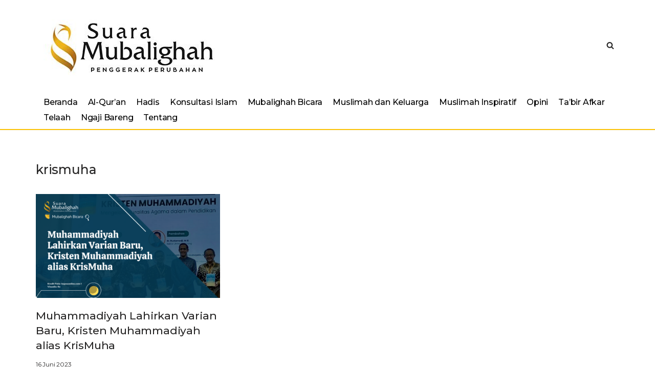

--- FILE ---
content_type: text/html; charset=UTF-8
request_url: https://suaramubalighah.com/tag/krismuha/
body_size: 11589
content:
<!DOCTYPE html>
<html lang="id" itemscope itemtype="https://schema.org/WebSite">

<head>
	
	<meta charset="UTF-8">
	<meta name="viewport" content="width=device-width, initial-scale=1, minimum-scale=1">
	<link rel="profile" href="http://gmpg.org/xfn/11">
		<title>krismuha &#8211; Suara Mubalighah</title>
<meta name='robots' content='max-image-preview:large' />
<link rel='dns-prefetch' href='//fonts.googleapis.com' />
<link rel='dns-prefetch' href='//s.w.org' />
<link rel="alternate" type="application/rss+xml" title="Suara Mubalighah &raquo; Feed" href="https://suaramubalighah.com/feed/" />
<link rel="alternate" type="application/rss+xml" title="Suara Mubalighah &raquo; Umpan Komentar" href="https://suaramubalighah.com/comments/feed/" />
<link rel="alternate" type="application/rss+xml" title="Suara Mubalighah &raquo; krismuha Umpan Tag" href="https://suaramubalighah.com/tag/krismuha/feed/" />
<script type="text/javascript">
window._wpemojiSettings = {"baseUrl":"https:\/\/s.w.org\/images\/core\/emoji\/14.0.0\/72x72\/","ext":".png","svgUrl":"https:\/\/s.w.org\/images\/core\/emoji\/14.0.0\/svg\/","svgExt":".svg","source":{"concatemoji":"https:\/\/suaramubalighah.com\/wp-includes\/js\/wp-emoji-release.min.js?ver=6.0.11"}};
/*! This file is auto-generated */
!function(e,a,t){var n,r,o,i=a.createElement("canvas"),p=i.getContext&&i.getContext("2d");function s(e,t){var a=String.fromCharCode,e=(p.clearRect(0,0,i.width,i.height),p.fillText(a.apply(this,e),0,0),i.toDataURL());return p.clearRect(0,0,i.width,i.height),p.fillText(a.apply(this,t),0,0),e===i.toDataURL()}function c(e){var t=a.createElement("script");t.src=e,t.defer=t.type="text/javascript",a.getElementsByTagName("head")[0].appendChild(t)}for(o=Array("flag","emoji"),t.supports={everything:!0,everythingExceptFlag:!0},r=0;r<o.length;r++)t.supports[o[r]]=function(e){if(!p||!p.fillText)return!1;switch(p.textBaseline="top",p.font="600 32px Arial",e){case"flag":return s([127987,65039,8205,9895,65039],[127987,65039,8203,9895,65039])?!1:!s([55356,56826,55356,56819],[55356,56826,8203,55356,56819])&&!s([55356,57332,56128,56423,56128,56418,56128,56421,56128,56430,56128,56423,56128,56447],[55356,57332,8203,56128,56423,8203,56128,56418,8203,56128,56421,8203,56128,56430,8203,56128,56423,8203,56128,56447]);case"emoji":return!s([129777,127995,8205,129778,127999],[129777,127995,8203,129778,127999])}return!1}(o[r]),t.supports.everything=t.supports.everything&&t.supports[o[r]],"flag"!==o[r]&&(t.supports.everythingExceptFlag=t.supports.everythingExceptFlag&&t.supports[o[r]]);t.supports.everythingExceptFlag=t.supports.everythingExceptFlag&&!t.supports.flag,t.DOMReady=!1,t.readyCallback=function(){t.DOMReady=!0},t.supports.everything||(n=function(){t.readyCallback()},a.addEventListener?(a.addEventListener("DOMContentLoaded",n,!1),e.addEventListener("load",n,!1)):(e.attachEvent("onload",n),a.attachEvent("onreadystatechange",function(){"complete"===a.readyState&&t.readyCallback()})),(e=t.source||{}).concatemoji?c(e.concatemoji):e.wpemoji&&e.twemoji&&(c(e.twemoji),c(e.wpemoji)))}(window,document,window._wpemojiSettings);
</script>
<style type="text/css">
img.wp-smiley,
img.emoji {
	display: inline !important;
	border: none !important;
	box-shadow: none !important;
	height: 1em !important;
	width: 1em !important;
	margin: 0 0.07em !important;
	vertical-align: -0.1em !important;
	background: none !important;
	padding: 0 !important;
}
</style>
	<link rel='stylesheet' id='wp-block-library-css'  href='https://suaramubalighah.com/wp-includes/css/dist/block-library/style.min.css?ver=6.0.11' type='text/css' media='all' />
<style id='global-styles-inline-css' type='text/css'>
body{--wp--preset--color--black: #000000;--wp--preset--color--cyan-bluish-gray: #abb8c3;--wp--preset--color--white: #ffffff;--wp--preset--color--pale-pink: #f78da7;--wp--preset--color--vivid-red: #cf2e2e;--wp--preset--color--luminous-vivid-orange: #ff6900;--wp--preset--color--luminous-vivid-amber: #fcb900;--wp--preset--color--light-green-cyan: #7bdcb5;--wp--preset--color--vivid-green-cyan: #00d084;--wp--preset--color--pale-cyan-blue: #8ed1fc;--wp--preset--color--vivid-cyan-blue: #0693e3;--wp--preset--color--vivid-purple: #9b51e0;--wp--preset--color--neve-link-color: var(--nv-primary-accent);--wp--preset--color--neve-link-hover-color: var(--nv-secondary-accent);--wp--preset--color--nv-site-bg: var(--nv-site-bg);--wp--preset--color--nv-light-bg: var(--nv-light-bg);--wp--preset--color--nv-dark-bg: var(--nv-dark-bg);--wp--preset--color--neve-text-color: var(--nv-text-color);--wp--preset--color--nv-text-dark-bg: var(--nv-text-dark-bg);--wp--preset--color--nv-c-1: var(--nv-c-1);--wp--preset--color--nv-c-2: var(--nv-c-2);--wp--preset--gradient--vivid-cyan-blue-to-vivid-purple: linear-gradient(135deg,rgba(6,147,227,1) 0%,rgb(155,81,224) 100%);--wp--preset--gradient--light-green-cyan-to-vivid-green-cyan: linear-gradient(135deg,rgb(122,220,180) 0%,rgb(0,208,130) 100%);--wp--preset--gradient--luminous-vivid-amber-to-luminous-vivid-orange: linear-gradient(135deg,rgba(252,185,0,1) 0%,rgba(255,105,0,1) 100%);--wp--preset--gradient--luminous-vivid-orange-to-vivid-red: linear-gradient(135deg,rgba(255,105,0,1) 0%,rgb(207,46,46) 100%);--wp--preset--gradient--very-light-gray-to-cyan-bluish-gray: linear-gradient(135deg,rgb(238,238,238) 0%,rgb(169,184,195) 100%);--wp--preset--gradient--cool-to-warm-spectrum: linear-gradient(135deg,rgb(74,234,220) 0%,rgb(151,120,209) 20%,rgb(207,42,186) 40%,rgb(238,44,130) 60%,rgb(251,105,98) 80%,rgb(254,248,76) 100%);--wp--preset--gradient--blush-light-purple: linear-gradient(135deg,rgb(255,206,236) 0%,rgb(152,150,240) 100%);--wp--preset--gradient--blush-bordeaux: linear-gradient(135deg,rgb(254,205,165) 0%,rgb(254,45,45) 50%,rgb(107,0,62) 100%);--wp--preset--gradient--luminous-dusk: linear-gradient(135deg,rgb(255,203,112) 0%,rgb(199,81,192) 50%,rgb(65,88,208) 100%);--wp--preset--gradient--pale-ocean: linear-gradient(135deg,rgb(255,245,203) 0%,rgb(182,227,212) 50%,rgb(51,167,181) 100%);--wp--preset--gradient--electric-grass: linear-gradient(135deg,rgb(202,248,128) 0%,rgb(113,206,126) 100%);--wp--preset--gradient--midnight: linear-gradient(135deg,rgb(2,3,129) 0%,rgb(40,116,252) 100%);--wp--preset--duotone--dark-grayscale: url('#wp-duotone-dark-grayscale');--wp--preset--duotone--grayscale: url('#wp-duotone-grayscale');--wp--preset--duotone--purple-yellow: url('#wp-duotone-purple-yellow');--wp--preset--duotone--blue-red: url('#wp-duotone-blue-red');--wp--preset--duotone--midnight: url('#wp-duotone-midnight');--wp--preset--duotone--magenta-yellow: url('#wp-duotone-magenta-yellow');--wp--preset--duotone--purple-green: url('#wp-duotone-purple-green');--wp--preset--duotone--blue-orange: url('#wp-duotone-blue-orange');--wp--preset--font-size--small: 13px;--wp--preset--font-size--medium: 20px;--wp--preset--font-size--large: 36px;--wp--preset--font-size--x-large: 42px;}.has-black-color{color: var(--wp--preset--color--black) !important;}.has-cyan-bluish-gray-color{color: var(--wp--preset--color--cyan-bluish-gray) !important;}.has-white-color{color: var(--wp--preset--color--white) !important;}.has-pale-pink-color{color: var(--wp--preset--color--pale-pink) !important;}.has-vivid-red-color{color: var(--wp--preset--color--vivid-red) !important;}.has-luminous-vivid-orange-color{color: var(--wp--preset--color--luminous-vivid-orange) !important;}.has-luminous-vivid-amber-color{color: var(--wp--preset--color--luminous-vivid-amber) !important;}.has-light-green-cyan-color{color: var(--wp--preset--color--light-green-cyan) !important;}.has-vivid-green-cyan-color{color: var(--wp--preset--color--vivid-green-cyan) !important;}.has-pale-cyan-blue-color{color: var(--wp--preset--color--pale-cyan-blue) !important;}.has-vivid-cyan-blue-color{color: var(--wp--preset--color--vivid-cyan-blue) !important;}.has-vivid-purple-color{color: var(--wp--preset--color--vivid-purple) !important;}.has-black-background-color{background-color: var(--wp--preset--color--black) !important;}.has-cyan-bluish-gray-background-color{background-color: var(--wp--preset--color--cyan-bluish-gray) !important;}.has-white-background-color{background-color: var(--wp--preset--color--white) !important;}.has-pale-pink-background-color{background-color: var(--wp--preset--color--pale-pink) !important;}.has-vivid-red-background-color{background-color: var(--wp--preset--color--vivid-red) !important;}.has-luminous-vivid-orange-background-color{background-color: var(--wp--preset--color--luminous-vivid-orange) !important;}.has-luminous-vivid-amber-background-color{background-color: var(--wp--preset--color--luminous-vivid-amber) !important;}.has-light-green-cyan-background-color{background-color: var(--wp--preset--color--light-green-cyan) !important;}.has-vivid-green-cyan-background-color{background-color: var(--wp--preset--color--vivid-green-cyan) !important;}.has-pale-cyan-blue-background-color{background-color: var(--wp--preset--color--pale-cyan-blue) !important;}.has-vivid-cyan-blue-background-color{background-color: var(--wp--preset--color--vivid-cyan-blue) !important;}.has-vivid-purple-background-color{background-color: var(--wp--preset--color--vivid-purple) !important;}.has-black-border-color{border-color: var(--wp--preset--color--black) !important;}.has-cyan-bluish-gray-border-color{border-color: var(--wp--preset--color--cyan-bluish-gray) !important;}.has-white-border-color{border-color: var(--wp--preset--color--white) !important;}.has-pale-pink-border-color{border-color: var(--wp--preset--color--pale-pink) !important;}.has-vivid-red-border-color{border-color: var(--wp--preset--color--vivid-red) !important;}.has-luminous-vivid-orange-border-color{border-color: var(--wp--preset--color--luminous-vivid-orange) !important;}.has-luminous-vivid-amber-border-color{border-color: var(--wp--preset--color--luminous-vivid-amber) !important;}.has-light-green-cyan-border-color{border-color: var(--wp--preset--color--light-green-cyan) !important;}.has-vivid-green-cyan-border-color{border-color: var(--wp--preset--color--vivid-green-cyan) !important;}.has-pale-cyan-blue-border-color{border-color: var(--wp--preset--color--pale-cyan-blue) !important;}.has-vivid-cyan-blue-border-color{border-color: var(--wp--preset--color--vivid-cyan-blue) !important;}.has-vivid-purple-border-color{border-color: var(--wp--preset--color--vivid-purple) !important;}.has-vivid-cyan-blue-to-vivid-purple-gradient-background{background: var(--wp--preset--gradient--vivid-cyan-blue-to-vivid-purple) !important;}.has-light-green-cyan-to-vivid-green-cyan-gradient-background{background: var(--wp--preset--gradient--light-green-cyan-to-vivid-green-cyan) !important;}.has-luminous-vivid-amber-to-luminous-vivid-orange-gradient-background{background: var(--wp--preset--gradient--luminous-vivid-amber-to-luminous-vivid-orange) !important;}.has-luminous-vivid-orange-to-vivid-red-gradient-background{background: var(--wp--preset--gradient--luminous-vivid-orange-to-vivid-red) !important;}.has-very-light-gray-to-cyan-bluish-gray-gradient-background{background: var(--wp--preset--gradient--very-light-gray-to-cyan-bluish-gray) !important;}.has-cool-to-warm-spectrum-gradient-background{background: var(--wp--preset--gradient--cool-to-warm-spectrum) !important;}.has-blush-light-purple-gradient-background{background: var(--wp--preset--gradient--blush-light-purple) !important;}.has-blush-bordeaux-gradient-background{background: var(--wp--preset--gradient--blush-bordeaux) !important;}.has-luminous-dusk-gradient-background{background: var(--wp--preset--gradient--luminous-dusk) !important;}.has-pale-ocean-gradient-background{background: var(--wp--preset--gradient--pale-ocean) !important;}.has-electric-grass-gradient-background{background: var(--wp--preset--gradient--electric-grass) !important;}.has-midnight-gradient-background{background: var(--wp--preset--gradient--midnight) !important;}.has-small-font-size{font-size: var(--wp--preset--font-size--small) !important;}.has-medium-font-size{font-size: var(--wp--preset--font-size--medium) !important;}.has-large-font-size{font-size: var(--wp--preset--font-size--large) !important;}.has-x-large-font-size{font-size: var(--wp--preset--font-size--x-large) !important;}
</style>
<link rel='stylesheet' id='neve-style-css'  href='https://suaramubalighah.com/wp-content/themes/neve/style-main-new.min.css?ver=3.0.11' type='text/css' media='all' />
<style id='neve-style-inline-css' type='text/css'>
.nv-meta-list li.meta:not(:last-child):after { content:"/" }
 :root{ --container: 748px;--postWidth:100%; --primaryBtnBg: var(--nv-primary-accent); --primaryBtnHoverBg: var(--nv-primary-accent); --primaryBtnColor: #ffffff; --secondaryBtnColor: var(--nv-primary-accent); --primaryBtnHoverColor: #ffffff; --secondaryBtnHoverColor: var(--nv-primary-accent);--primaryBtnBorderRadius:3px;--secondaryBtnBorderRadius:3px;--secondaryBtnBorderWidth:3px;--btnPadding:13px 15px;--primaryBtnPadding:13px 15px;--secondaryBtnPadding:10px 12px; --bodyFontFamily: Montserrat; --bodyFontSize: 15px; --bodyLineHeight: 1.6em; --bodyLetterSpacing: 0px; --bodyFontWeight: 400; --bodyTextTransform: none; --headingsFontFamily: Montserrat; --h1FontSize: 23px; --h1FontWeight: 500; --h1LineHeight: 1.3em; --h1LetterSpacing: -0.2px; --h1TextTransform: none; --h2FontSize: 20px; --h2FontWeight: 500; --h2LineHeight: 1.3em; --h2LetterSpacing: -0.2px; --h2TextTransform: none; --h3FontSize: 24px; --h3FontWeight: 500; --h3LineHeight: 1.4em; --h3LetterSpacing: -0.2px; --h3TextTransform: none; --h4FontSize: 20px; --h4FontWeight: 500; --h4LineHeight: 1.6em; --h4LetterSpacing: -0.2px; --h4TextTransform: none; --h5FontSize: 16px; --h5FontWeight: 500; --h5LineHeight: 1.6em; --h5LetterSpacing: -0.2px; --h5TextTransform: none; --h6FontSize: 14px; --h6FontWeight: 500; --h6LineHeight: 1.6em; --h6LetterSpacing: -0.2px; --h6TextTransform: none;--formFieldBorderWidth:2px;--formFieldBorderRadius:3px; --formFieldBgColor: var(--nv-site-bg); --formFieldBorderColor: #dddddd; --formFieldColor: var(--nv-text-color);--formFieldPadding:10px 12px; } .single-post-container .alignfull > [class*="__inner-container"], .single-post-container .alignwide > [class*="__inner-container"]{ max-width:718px } .nv-meta-list{ --avatarSize: 20px; } .single .nv-meta-list{ --avatarSize: 20px; } .blog .blog-entry-title, .archive .blog-entry-title{ --fontSize: 20px; --lineHeight: 1.4em; --letterSpacing: -0.1px; --fontWeight: 500; } .blog .entry-summary, .archive .entry-summary, .blog .post-pages-links{ --fontSize: 14px; --lineHeight: 1.5em; --letterSpacing: -0.2px; --fontWeight: 400; } .single h1.entry-title{ --fontWeight: 400; } .nv-post-cover{ --height: 400px;--padding:40px 15px;--justify: flex-start; --textAlign: left; --vAlign: center; } .nv-post-cover .nv-title-meta-wrap, .entry-header{ --textAlign: left; } .nv-is-boxed.nv-title-meta-wrap{ --padding:40px 15px; --bgColor: var(--nv-dark-bg); } .nv-overlay{ --opacity: 50; } .nv-is-boxed.nv-comments-wrap{ --padding:20px; } .nv-is-boxed.comment-respond{ --padding:20px; } .nv-single-post-wrap{ --spacing: 15px; } .header-top{ --rowBWidth:2px; --rowBColor: #fbc205; --color: var(--nv-text-color); } .header-main{ --rowBWidth:0px; --rowBColor: #fbc205; --color: #000000; --bgColor: #ffffff; } .header-bottom{ --rowBColor: var(--nv-light-bg); --color: var(--nv-text-color); --bgColor: #eae8e8; } .header-menu-sidebar-bg{ --justify: flex-start; --textAlign: left;--flexG: 1; --color: var(--nv-text-color); --bgColor: var(--nv-site-bg); } .header-menu-sidebar{ width: 360px; } .builder-item--logo{ --maxWidth: 150px;--padding:10px 0 10px 10px;;--margin:0; --textAlign: center;--justify: center; } .builder-item--nav-icon,.header-menu-sidebar .close-sidebar-panel .navbar-toggle{ --borderRadius:0; } .builder-item--nav-icon{ --padding:10px 15px;--margin:0; } .builder-item--primary-menu{ --color: #000000; --hoverColor: #fbc205; --activeColor: #fbc205; --spacing: 20px; --height: 25px;--padding:0;--margin:0; --fontFamily: Montserrat; --fontSize: 1em; --lineHeight: 1.6em; --letterSpacing: 0px; --fontWeight: 500; --textTransform: none; --iconSize: 1em; } .hfg-is-group.has-primary-menu .inherit-ff{ --inheritedFF: Montserrat; --inheritedFW: 500; } .builder-item--header_search_responsive{ --iconSize: 15px; --formFieldFontSize: 14px;--formFieldBorderWidth:2px;--formFieldBorderRadius:2px; --height: 40px;--padding:0 10px;--margin:0; } .footer-top-inner .row{ grid-template-columns:1fr 1fr 1fr; --vAlign: flex-start; } .footer-top{ --rowBColor: var(--nv-light-bg); --color: var(--nv-text-color); --bgColor: #fff2c7; } .footer-main-inner .row{ grid-template-columns:1fr; --vAlign: flex-start; } .footer-main{ --rowBColor: var(--nv-light-bg); --color: var(--nv-text-color); --bgColor: #ffffff; } .footer-bottom-inner .row{ grid-template-columns:1fr; --vAlign: flex-start; } .footer-bottom{ --rowBColor: var(--nv-light-bg); --color: var(--nv-text-dark-bg); --bgColor: #313131; } .builder-item--footer-one-widgets{ --padding:0;--margin:0; --textAlign: left;--justify: flex-start; } .builder-item--footer-two-widgets{ --padding:0;--margin:0; --textAlign: left;--justify: flex-start; } .builder-item--footer-three-widgets{ --padding:0;--margin:0; --textAlign: left;--justify: flex-start; } .builder-item--footer-four-widgets{ --padding:0;--margin:0; --textAlign: left;--justify: flex-start; } .builder-item--footer_copyright{ --padding:0;--margin:0; --fontSize: 1em; --lineHeight: 1.6; --letterSpacing: 0px; --fontWeight: 500; --textTransform: none; --iconSize: 1em; --textAlign: center;--justify: center; } @media(min-width: 576px){ :root{ --container: 992px;--postWidth:50%;--btnPadding:13px 15px;--primaryBtnPadding:13px 15px;--secondaryBtnPadding:10px 12px; --bodyFontSize: 16px; --bodyLineHeight: 1.6em; --bodyLetterSpacing: 0px; --h1FontSize: 27px; --h1LineHeight: 1.2em; --h1LetterSpacing: 0px; --h2FontSize: 30px; --h2LineHeight: 1.2em; --h2LetterSpacing: 0px; --h3FontSize: 26px; --h3LineHeight: 1.4em; --h3LetterSpacing: 0px; --h4FontSize: 22px; --h4LineHeight: 1.5em; --h4LetterSpacing: 0px; --h5FontSize: 18px; --h5LineHeight: 1.6em; --h5LetterSpacing: 0px; --h6FontSize: 14px; --h6LineHeight: 1.6em; --h6LetterSpacing: 0px; } .single-post-container .alignfull > [class*="__inner-container"], .single-post-container .alignwide > [class*="__inner-container"]{ max-width:962px } .nv-meta-list{ --avatarSize: 20px; } .single .nv-meta-list{ --avatarSize: 20px; } .blog .blog-entry-title, .archive .blog-entry-title{ --fontSize: 22px; --lineHeight: 1.4em; --letterSpacing: -0.2px; } .blog .entry-summary, .archive .entry-summary, .blog .post-pages-links{ --fontSize: 15px; --lineHeight: 1.5em; --letterSpacing: -0.2px; } .single h1.entry-title{ --lineHeight: 1.4em; --letterSpacing: -0.2px; } .nv-post-cover{ --height: 400px;--padding:60px 30px;--justify: flex-start; --textAlign: left; --vAlign: center; } .nv-post-cover .nv-title-meta-wrap, .entry-header{ --textAlign: left; } .nv-is-boxed.nv-title-meta-wrap{ --padding:60px 30px; } .nv-is-boxed.nv-comments-wrap{ --padding:30px; } .nv-is-boxed.comment-respond{ --padding:30px; } .nv-single-post-wrap{ --spacing: 15px; } .header-top{ --rowBWidth:2px; } .header-main{ --rowBWidth:0px; } .header-menu-sidebar-bg{ --justify: flex-start; --textAlign: left;--flexG: 1; } .header-menu-sidebar{ width: 360px; } .builder-item--logo{ --maxWidth: 300px;--padding:25px 15px 15px 15px;;--margin:0; --textAlign: center;--justify: center; } .builder-item--nav-icon{ --padding:10px 15px;--margin:0; } .builder-item--primary-menu{ --spacing: 20px; --height: 25px;--padding:0;--margin:0; --fontSize: 1em; --lineHeight: 1.6em; --letterSpacing: 0px; --iconSize: 1em; } .builder-item--header_search_responsive{ --formFieldFontSize: 14px;--formFieldBorderWidth:2px;--formFieldBorderRadius:2px; --height: 40px;--padding:0 10px;--margin:0; } .builder-item--footer-one-widgets{ --padding:0;--margin:0; --textAlign: left;--justify: flex-start; } .builder-item--footer-two-widgets{ --padding:0;--margin:0; --textAlign: left;--justify: flex-start; } .builder-item--footer-three-widgets{ --padding:0;--margin:0; --textAlign: left;--justify: flex-start; } .builder-item--footer-four-widgets{ --padding:0;--margin:0; --textAlign: left;--justify: flex-start; } .builder-item--footer_copyright{ --padding:0;--margin:0; --fontSize: 1em; --lineHeight: 1.6; --letterSpacing: 0px; --iconSize: 1em; --textAlign: left;--justify: flex-start; } }@media(min-width: 960px){ :root{ --container: 1170px;--postWidth:33.333333333333%;--btnPadding:13px 15px;--primaryBtnPadding:13px 15px;--secondaryBtnPadding:10px 12px; --bodyFontSize: 16px; --bodyLineHeight: 1.5em; --bodyLetterSpacing: -0.2px; --h1FontSize: 25px; --h1LineHeight: 1.4em; --h1LetterSpacing: -0.2px; --h2FontSize: 25px; --h2LineHeight: 1.4em; --h2LetterSpacing: -0.2px; --h3FontSize: 28px; --h3LineHeight: 1.4em; --h3LetterSpacing: -0.2px; --h4FontSize: 24px; --h4LineHeight: 1.4em; --h4LetterSpacing: -0.2px; --h5FontSize: 20px; --h5LineHeight: 1.4em; --h5LetterSpacing: -0.2px; --h6FontSize: 16px; --h6LineHeight: 1.4em; --h6LetterSpacing: -0.2px; } body:not(.single):not(.archive):not(.blog):not(.search) .neve-main > .container .col, body.post-type-archive-course .neve-main > .container .col, body.post-type-archive-llms_membership .neve-main > .container .col{ max-width: 100%; } body:not(.single):not(.archive):not(.blog):not(.search) .nv-sidebar-wrap, body.post-type-archive-course .nv-sidebar-wrap, body.post-type-archive-llms_membership .nv-sidebar-wrap{ max-width: 0%; } .neve-main > .archive-container .nv-index-posts.col{ max-width: 100%; } .neve-main > .archive-container .nv-sidebar-wrap{ max-width: 0%; } .neve-main > .single-post-container .nv-single-post-wrap.col{ max-width: 70%; } .single-post-container .alignfull > [class*="__inner-container"], .single-post-container .alignwide > [class*="__inner-container"]{ max-width:789px } .container-fluid.single-post-container .alignfull > [class*="__inner-container"], .container-fluid.single-post-container .alignwide > [class*="__inner-container"]{ max-width:calc(70% + 15px) } .neve-main > .single-post-container .nv-sidebar-wrap{ max-width: 30%; } .nv-meta-list{ --avatarSize: 20px; } .single .nv-meta-list{ --avatarSize: 20px; } .blog .blog-entry-title, .archive .blog-entry-title{ --fontSize: 21px; --lineHeight: 1.4em; --letterSpacing: -0.2px; } .blog .entry-summary, .archive .entry-summary, .blog .post-pages-links{ --fontSize: 14px; --lineHeight: 1.5em; --letterSpacing: -0.2px; } .blog .nv-meta-list li, .archive .nv-meta-list li{ --fontSize: 12px; --lineHeight: 0em; } .single h1.entry-title{ --fontSize: 25px; --lineHeight: 1.4em; --letterSpacing: -0.2px; } .nv-post-cover{ --height: 400px;--padding:60px 40px;--justify: flex-start; --textAlign: left; --vAlign: center; } .nv-post-cover .nv-title-meta-wrap, .entry-header{ --textAlign: left; } .nv-is-boxed.nv-title-meta-wrap{ --padding:60px 40px; } .nv-is-boxed.nv-comments-wrap{ --padding:40px; } .nv-is-boxed.comment-respond{ --padding:40px; } .nv-single-post-wrap{ --spacing: 15px; } .header-top{ --rowBWidth:0px; } .header-main{ --rowBWidth:2px; } .header-menu-sidebar-bg{ --justify: flex-start; --textAlign: left;--flexG: 1; } .header-menu-sidebar{ width: 360px; } .builder-item--logo{ --maxWidth: 340px;--padding:30px 15px 20px 15px;;--margin:0; --textAlign: center;--justify: center; } .builder-item--nav-icon{ --padding:10px 15px;--margin:0; } .builder-item--primary-menu{ --spacing: 20px; --height: 30px;--padding:0 15px 0 15px;;--margin:0; --fontSize: 1em; --lineHeight: 1.6em; --letterSpacing: -0.2px; --iconSize: 1em; } .builder-item--header_search_responsive{ --formFieldFontSize: 14px;--formFieldBorderWidth:2px;--formFieldBorderRadius:2px; --height: 40px;--padding:0 10px;--margin:0; } .builder-item--footer-one-widgets{ --padding:0;--margin:0; --textAlign: center;--justify: center; } .builder-item--footer-two-widgets{ --padding:0;--margin:0; --textAlign: left;--justify: flex-start; } .builder-item--footer-three-widgets{ --padding:0;--margin:0; --textAlign: center;--justify: center; } .builder-item--footer-four-widgets{ --padding:0;--margin:0; --textAlign: left;--justify: flex-start; } .builder-item--footer_copyright{ --padding:0;--margin:0; --fontSize: 1em; --lineHeight: 1.6; --letterSpacing: 0px; --iconSize: 1em; --textAlign: center;--justify: center; } }:root{--nv-primary-accent:#2f5aae;--nv-secondary-accent:#2f5aae;--nv-site-bg:#ffffff;--nv-light-bg:#f4f5f7;--nv-dark-bg:#121212;--nv-text-color:#272626;--nv-text-dark-bg:#ffffff;--nv-c-1:#9463ae;--nv-c-2:#be574b;--nv-fallback-ff:Arial, Helvetica, sans-serif;}
</style>
<link rel='stylesheet' id='neve-google-font-montserrat-css'  href='//fonts.googleapis.com/css?family=Montserrat%3A400%2C500&#038;display=swap&#038;ver=3.0.11' type='text/css' media='all' />

<!-- OG: 3.1.7 -->
<meta property="og:image" content="https://suaramubalighah.com/wp-content/uploads/2019/09/cropped-IMG_20190901_071251_231.jpg" /><meta property="og:type" content="website" /><meta property="og:locale" content="id" /><meta property="og:site_name" content="Suara Mubalighah" /><meta property="og:url" content="https://suaramubalighah.com/tag/krismuha/" /><meta property="og:title" content="krismuha &#8211; Suara Mubalighah" />

<meta property="twitter:partner" content="ogwp" /><meta property="twitter:title" content="krismuha &#8211; Suara Mubalighah" /><meta property="twitter:url" content="https://suaramubalighah.com/tag/krismuha/" />
<meta itemprop="image" content="https://suaramubalighah.com/wp-content/uploads/2019/09/cropped-IMG_20190901_071251_231.jpg" /><meta itemprop="name" content="krismuha &#8211; Suara Mubalighah" /><meta itemprop="headline" content="krismuha &#8211; Suara Mubalighah" />
<!-- /OG -->

<link rel="https://api.w.org/" href="https://suaramubalighah.com/wp-json/" /><link rel="alternate" type="application/json" href="https://suaramubalighah.com/wp-json/wp/v2/tags/941" /><link rel="EditURI" type="application/rsd+xml" title="RSD" href="https://suaramubalighah.com/xmlrpc.php?rsd" />
<link rel="wlwmanifest" type="application/wlwmanifest+xml" href="https://suaramubalighah.com/wp-includes/wlwmanifest.xml" /> 
<meta name="generator" content="WordPress 6.0.11" />
<!-- Analytics by WP Statistics v13.2.5 - https://wp-statistics.com/ -->
<script>var WP_Statistics_http = new XMLHttpRequest();WP_Statistics_http.open('GET', 'https://suaramubalighah.com/wp-json/wp-statistics/v2/hit?_=1769007930&_wpnonce=8f6d3e41f6&wp_statistics_hit_rest=yes&browser=Unknown&platform=Unknown&version=Unknown&device=bot&model=Unknown&referred=https%3A%2F%2Fsuaramubalighah.com&ip=3.17.75.127&exclusion_match=yes&exclusion_reason=CrawlerDetect&ua=Mozilla%2F5.0+%28Macintosh%3B+Intel+Mac+OS+X+10_15_7%29+AppleWebKit%2F537.36+%28KHTML%2C+like+Gecko%29+Chrome%2F131.0.0.0+Safari%2F537.36%3B+ClaudeBot%2F1.0%3B+%2Bclaudebot%40anthropic.com%29&track_all=0&timestamp=1769033130&current_page_type=post_tag&current_page_id=941&search_query&page_uri=/tag/krismuha/&user_id=0', true);WP_Statistics_http.setRequestHeader("Content-Type", "application/json;charset=UTF-8");WP_Statistics_http.send(null);</script>
<link rel="icon" href="https://suaramubalighah.com/wp-content/uploads/2019/09/cropped-IMG_20190901_071251_231-32x32.jpg" sizes="32x32" />
<link rel="icon" href="https://suaramubalighah.com/wp-content/uploads/2019/09/cropped-IMG_20190901_071251_231-192x192.jpg" sizes="192x192" />
<link rel="apple-touch-icon" href="https://suaramubalighah.com/wp-content/uploads/2019/09/cropped-IMG_20190901_071251_231-180x180.jpg" />
<meta name="msapplication-TileImage" content="https://suaramubalighah.com/wp-content/uploads/2019/09/cropped-IMG_20190901_071251_231-270x270.jpg" />
<style id="yellow-pencil">
/*
	The following CSS codes are created by the YellowPencil plugin.
	https://yellowpencil.waspthemes.com/
*/
#menu-top{margin-left:25px;}#nav-header .group .menu-item{padding-right:0px;margin-left:9px;margin-right:-4px;}#header{padding-left:0px;}.alx-posts .post-item-category a{text-transform:none;font-style:italic;}.main .group .heading{text-transform:none;}.main .group .related-posts{padding-bottom:25px;}#commentform{margin-bottom:35px;}.content .group h1{padding-right:100px;}.meta-single .category a{font-weight:300;letter-spacing:3px;}#nav-header .group a{font-weight:400;text-transform:none;font-style:normal;}#wrapper #header .container-inner #nav-header .nav-wrap .group .menu-item a{letter-spacing:0px !important;}.main .group span{letter-spacing:3px;font-weight:400;}.main .page-title h2{letter-spacing:3px;}.post-list a img{max-width:100%;}#main .entry-title a{font-size:27px;}#main .hentry p{font-size:15px;}#site-navigation{margin-bottom:0px;}#main .hentry .slider-cat{padding-top:0px;margin-top:-10px;}#primary-menu{margin-bottom:10px;}#main .hentry .entry-title{margin-bottom:0px;}#main .entry-meta a{display:none;}#secondary .tagcloud a{margin-top:5px;}.tan-slider-wrap .active .entry-date{display:none;}.tan-slider-wrap .active .comment-author-date{display:none;}.tan-slider-wrap .active .slider-cat a{letter-spacing:3px;}.tan-slider-wrap .active .entry-title a{font-size:22px;letter-spacing:0px;font-style:normal;text-transform:none;}#page .header-banner-container{margin-bottom:20px;padding-top:25px;padding-bottom:25px;}.entry-header .slider-cat a{padding-top:20px;}.hentry .entry-header h2{font-size:22px;}.hentry p{margin-bottom:15px;}.hentry h2{-webkit-transform:translatex(0px) translatey(0px);-ms-transform:translatex(0px) translatey(0px);transform:translatex(0px) translatey(0px);}.wrapper .hentry .nv-post-navigation{padding-bottom:0px;padding-top:20px;border-top-style:solid;}.wrapper #content .single-post-container .row .hentry .nv-post-navigation{border-top-width:0.5px !important;}@media (min-width:480px){.sidebar .widget{padding-left:40px;padding-right:40px;}}@media (min-width:720px){#nav-header .group a{padding-left:30px;line-height:1em;}#nav-header .nav-wrap .group .menu-item a{font-size:12px !important;}.main .content > .group{padding-right:25px !important;}}@media (min-width:1161px){#content .tan-container{padding-left:0px;}}
</style>
	</head>

<body  class="archive tag tag-krismuha tag-941 wp-custom-logo non-logged-in  nv-blog-grid nv-sidebar-left menu_sidebar_slide_left" id="neve_body"  >
<svg xmlns="http://www.w3.org/2000/svg" viewBox="0 0 0 0" width="0" height="0" focusable="false" role="none" style="visibility: hidden; position: absolute; left: -9999px; overflow: hidden;" ><defs><filter id="wp-duotone-dark-grayscale"><feColorMatrix color-interpolation-filters="sRGB" type="matrix" values=" .299 .587 .114 0 0 .299 .587 .114 0 0 .299 .587 .114 0 0 .299 .587 .114 0 0 " /><feComponentTransfer color-interpolation-filters="sRGB" ><feFuncR type="table" tableValues="0 0.49803921568627" /><feFuncG type="table" tableValues="0 0.49803921568627" /><feFuncB type="table" tableValues="0 0.49803921568627" /><feFuncA type="table" tableValues="1 1" /></feComponentTransfer><feComposite in2="SourceGraphic" operator="in" /></filter></defs></svg><svg xmlns="http://www.w3.org/2000/svg" viewBox="0 0 0 0" width="0" height="0" focusable="false" role="none" style="visibility: hidden; position: absolute; left: -9999px; overflow: hidden;" ><defs><filter id="wp-duotone-grayscale"><feColorMatrix color-interpolation-filters="sRGB" type="matrix" values=" .299 .587 .114 0 0 .299 .587 .114 0 0 .299 .587 .114 0 0 .299 .587 .114 0 0 " /><feComponentTransfer color-interpolation-filters="sRGB" ><feFuncR type="table" tableValues="0 1" /><feFuncG type="table" tableValues="0 1" /><feFuncB type="table" tableValues="0 1" /><feFuncA type="table" tableValues="1 1" /></feComponentTransfer><feComposite in2="SourceGraphic" operator="in" /></filter></defs></svg><svg xmlns="http://www.w3.org/2000/svg" viewBox="0 0 0 0" width="0" height="0" focusable="false" role="none" style="visibility: hidden; position: absolute; left: -9999px; overflow: hidden;" ><defs><filter id="wp-duotone-purple-yellow"><feColorMatrix color-interpolation-filters="sRGB" type="matrix" values=" .299 .587 .114 0 0 .299 .587 .114 0 0 .299 .587 .114 0 0 .299 .587 .114 0 0 " /><feComponentTransfer color-interpolation-filters="sRGB" ><feFuncR type="table" tableValues="0.54901960784314 0.98823529411765" /><feFuncG type="table" tableValues="0 1" /><feFuncB type="table" tableValues="0.71764705882353 0.25490196078431" /><feFuncA type="table" tableValues="1 1" /></feComponentTransfer><feComposite in2="SourceGraphic" operator="in" /></filter></defs></svg><svg xmlns="http://www.w3.org/2000/svg" viewBox="0 0 0 0" width="0" height="0" focusable="false" role="none" style="visibility: hidden; position: absolute; left: -9999px; overflow: hidden;" ><defs><filter id="wp-duotone-blue-red"><feColorMatrix color-interpolation-filters="sRGB" type="matrix" values=" .299 .587 .114 0 0 .299 .587 .114 0 0 .299 .587 .114 0 0 .299 .587 .114 0 0 " /><feComponentTransfer color-interpolation-filters="sRGB" ><feFuncR type="table" tableValues="0 1" /><feFuncG type="table" tableValues="0 0.27843137254902" /><feFuncB type="table" tableValues="0.5921568627451 0.27843137254902" /><feFuncA type="table" tableValues="1 1" /></feComponentTransfer><feComposite in2="SourceGraphic" operator="in" /></filter></defs></svg><svg xmlns="http://www.w3.org/2000/svg" viewBox="0 0 0 0" width="0" height="0" focusable="false" role="none" style="visibility: hidden; position: absolute; left: -9999px; overflow: hidden;" ><defs><filter id="wp-duotone-midnight"><feColorMatrix color-interpolation-filters="sRGB" type="matrix" values=" .299 .587 .114 0 0 .299 .587 .114 0 0 .299 .587 .114 0 0 .299 .587 .114 0 0 " /><feComponentTransfer color-interpolation-filters="sRGB" ><feFuncR type="table" tableValues="0 0" /><feFuncG type="table" tableValues="0 0.64705882352941" /><feFuncB type="table" tableValues="0 1" /><feFuncA type="table" tableValues="1 1" /></feComponentTransfer><feComposite in2="SourceGraphic" operator="in" /></filter></defs></svg><svg xmlns="http://www.w3.org/2000/svg" viewBox="0 0 0 0" width="0" height="0" focusable="false" role="none" style="visibility: hidden; position: absolute; left: -9999px; overflow: hidden;" ><defs><filter id="wp-duotone-magenta-yellow"><feColorMatrix color-interpolation-filters="sRGB" type="matrix" values=" .299 .587 .114 0 0 .299 .587 .114 0 0 .299 .587 .114 0 0 .299 .587 .114 0 0 " /><feComponentTransfer color-interpolation-filters="sRGB" ><feFuncR type="table" tableValues="0.78039215686275 1" /><feFuncG type="table" tableValues="0 0.94901960784314" /><feFuncB type="table" tableValues="0.35294117647059 0.47058823529412" /><feFuncA type="table" tableValues="1 1" /></feComponentTransfer><feComposite in2="SourceGraphic" operator="in" /></filter></defs></svg><svg xmlns="http://www.w3.org/2000/svg" viewBox="0 0 0 0" width="0" height="0" focusable="false" role="none" style="visibility: hidden; position: absolute; left: -9999px; overflow: hidden;" ><defs><filter id="wp-duotone-purple-green"><feColorMatrix color-interpolation-filters="sRGB" type="matrix" values=" .299 .587 .114 0 0 .299 .587 .114 0 0 .299 .587 .114 0 0 .299 .587 .114 0 0 " /><feComponentTransfer color-interpolation-filters="sRGB" ><feFuncR type="table" tableValues="0.65098039215686 0.40392156862745" /><feFuncG type="table" tableValues="0 1" /><feFuncB type="table" tableValues="0.44705882352941 0.4" /><feFuncA type="table" tableValues="1 1" /></feComponentTransfer><feComposite in2="SourceGraphic" operator="in" /></filter></defs></svg><svg xmlns="http://www.w3.org/2000/svg" viewBox="0 0 0 0" width="0" height="0" focusable="false" role="none" style="visibility: hidden; position: absolute; left: -9999px; overflow: hidden;" ><defs><filter id="wp-duotone-blue-orange"><feColorMatrix color-interpolation-filters="sRGB" type="matrix" values=" .299 .587 .114 0 0 .299 .587 .114 0 0 .299 .587 .114 0 0 .299 .587 .114 0 0 " /><feComponentTransfer color-interpolation-filters="sRGB" ><feFuncR type="table" tableValues="0.098039215686275 1" /><feFuncG type="table" tableValues="0 0.66274509803922" /><feFuncB type="table" tableValues="0.84705882352941 0.41960784313725" /><feFuncA type="table" tableValues="1 1" /></feComponentTransfer><feComposite in2="SourceGraphic" operator="in" /></filter></defs></svg><div class="wrapper">
	
	<header class="header" role="banner" next-page-hide>
		<a class="neve-skip-link show-on-focus" href="#content" >
			Lompat ke konten		</a>
		<div id="header-grid"  class="hfg_header site-header">
	<div class="header--row header-top hide-on-mobile hide-on-tablet layout-full-contained header--row"
	data-row-id="top" data-show-on="desktop">

	<div
		class="header--row-inner header-top-inner">
		<div class="container">
			<div
				class="row row--wrapper"
				data-section="hfg_header_layout_top" >
				<div class="hfg-slot left"><div class="builder-item desktop-center"><div class="item--inner builder-item--logo"
		data-section="title_tagline"
		data-item-id="logo">
	<div class="site-logo">
	<a class="brand" href="https://suaramubalighah.com/" title="Suara Mubalighah"
			aria-label="Suara Mubalighah"><img width="335" height="110" src="https://suaramubalighah.com/wp-content/uploads/2020/06/cropped-logosm-1.jpg" class="skip-lazy" alt="" loading="lazy" srcset="https://suaramubalighah.com/wp-content/uploads/2020/06/cropped-logosm-1.jpg 335w, https://suaramubalighah.com/wp-content/uploads/2020/06/cropped-logosm-1-300x99.jpg 300w" sizes="(max-width: 335px) 100vw, 335px" /></a></div>

	</div>

</div></div><div class="hfg-slot right"><div class="builder-item desktop-left"><div class="item--inner builder-item--header_search_responsive"
		data-section="header_search_responsive"
		data-item-id="header_search_responsive">
	<div class="nv-search-icon-component" >
	<div  class="menu-item-nav-search canvas">
		<a aria-label="Cari" href="#" role="button" class="nv-icon nv-search" >
				<svg width="15" height="15" viewBox="0 0 1792 1792" xmlns="http://www.w3.org/2000/svg"><path d="M1216 832q0-185-131.5-316.5t-316.5-131.5-316.5 131.5-131.5 316.5 131.5 316.5 316.5 131.5 316.5-131.5 131.5-316.5zm512 832q0 52-38 90t-90 38q-54 0-90-38l-343-342q-179 124-399 124-143 0-273.5-55.5t-225-150-150-225-55.5-273.5 55.5-273.5 150-225 225-150 273.5-55.5 273.5 55.5 225 150 150 225 55.5 273.5q0 220-124 399l343 343q37 37 37 90z"/></svg>
			</a>		<div class="nv-nav-search" aria-label="search">
			<div class="form-wrap container responsive-search">
				
<form role="search"
	method="get"
	class="search-form"
	action="https://suaramubalighah.com/">
	<label>
		<span class="screen-reader-text">Pencarian untuk...</span>
	</label>
	<input type="search"
		class="search-field"
		placeholder="Pencarian untuk..."
		value=""
		name="s"/>
	<button type="submit"
			class="search-submit"
			aria-label="Cari">
		<span class="nv-search-icon-wrap">
			<div role="button" class="nv-icon nv-search" >
				<svg width="15" height="15" viewBox="0 0 1792 1792" xmlns="http://www.w3.org/2000/svg"><path d="M1216 832q0-185-131.5-316.5t-316.5-131.5-316.5 131.5-131.5 316.5 131.5 316.5 316.5 131.5 316.5-131.5 131.5-316.5zm512 832q0 52-38 90t-90 38q-54 0-90-38l-343-342q-179 124-399 124-143 0-273.5-55.5t-225-150-150-225-55.5-273.5 55.5-273.5 150-225 225-150 273.5-55.5 273.5 55.5 225 150 150 225 55.5 273.5q0 220-124 399l343 343q37 37 37 90z"/></svg>
			</div>		</span>
	</button>
	</form>
			</div>
							<div class="close-container container responsive-search">
					<button  class="close-responsive-search"
												>
						<svg width="50" height="50" viewBox="0 0 20 20" fill="#555555"><path d="M14.95 6.46L11.41 10l3.54 3.54l-1.41 1.41L10 11.42l-3.53 3.53l-1.42-1.42L8.58 10L5.05 6.47l1.42-1.42L10 8.58l3.54-3.53z"/><rect/></svg>
					</button>
				</div>
					</div>
	</div>
</div>
	</div>

</div></div>							</div>
		</div>
	</div>
</div>


<nav class="header--row header-main hide-on-mobile hide-on-tablet layout-full-contained nv-navbar header--row"
	data-row-id="main" data-show-on="desktop">

	<div
		class="header--row-inner header-main-inner">
		<div class="container">
			<div
				class="row row--wrapper"
				data-section="hfg_header_layout_main" >
				<div class="hfg-slot left"><div class="builder-item has-nav"><div class="item--inner builder-item--primary-menu has_menu"
		data-section="header_menu_primary"
		data-item-id="primary-menu">
	<div class="nv-nav-wrap">
	<div role="navigation" class="style-full-height nav-menu-primary"
			aria-label="Menu Utama">

		<ul id="nv-primary-navigation-main" class="primary-menu-ul nav-ul"><li id="menu-item-1485" class="menu-item menu-item-type-custom menu-item-object-custom menu-item-home menu-item-1485"><a href="http://suaramubalighah.com/">Beranda</a></li>
<li id="menu-item-2897" class="menu-item menu-item-type-taxonomy menu-item-object-category menu-item-2897"><a href="https://suaramubalighah.com/category/telaah/alquran/">Al-Qur&#8217;an</a></li>
<li id="menu-item-2898" class="menu-item menu-item-type-taxonomy menu-item-object-category menu-item-2898"><a href="https://suaramubalighah.com/category/telaah/hadis/">Hadis</a></li>
<li id="menu-item-1468" class="menu-item menu-item-type-taxonomy menu-item-object-category menu-item-1468"><a href="https://suaramubalighah.com/category/konsultasi-islam/">Konsultasi Islam</a></li>
<li id="menu-item-4059" class="menu-item menu-item-type-taxonomy menu-item-object-category menu-item-4059"><a href="https://suaramubalighah.com/category/mubalighah-bicara/">Mubalighah Bicara</a></li>
<li id="menu-item-3043" class="menu-item menu-item-type-taxonomy menu-item-object-category menu-item-3043"><a href="https://suaramubalighah.com/category/muslimah-dan-keluarga/">Muslimah dan Keluarga</a></li>
<li id="menu-item-1469" class="menu-item menu-item-type-taxonomy menu-item-object-category menu-item-1469"><a href="https://suaramubalighah.com/category/muslimah-inspiratif/">Muslimah Inspiratif</a></li>
<li id="menu-item-1467" class="menu-item menu-item-type-taxonomy menu-item-object-category menu-item-1467"><a href="https://suaramubalighah.com/category/opini/">Opini</a></li>
<li id="menu-item-1481" class="menu-item menu-item-type-taxonomy menu-item-object-category menu-item-1481"><a href="https://suaramubalighah.com/category/tabir-afkar/">Ta&#8217;bir Afkar</a></li>
<li id="menu-item-1482" class="menu-item menu-item-type-taxonomy menu-item-object-category menu-item-1482"><a href="https://suaramubalighah.com/category/telaah/">Telaah</a></li>
<li id="menu-item-323" class="menu-item menu-item-type-taxonomy menu-item-object-category menu-item-323"><a href="https://suaramubalighah.com/category/ngaji-bareng/">Ngaji Bareng</a></li>
<li id="menu-item-1519" class="menu-item menu-item-type-post_type menu-item-object-page menu-item-privacy-policy menu-item-1519"><a href="https://suaramubalighah.com/tentang-suaramubalighah-com/">Tentang</a></li>
</ul>	</div>
</div>

	</div>

</div></div><div class="hfg-slot right"></div>							</div>
		</div>
	</div>
</nav>

<div class="header--row header-top hide-on-desktop layout-full-contained header--row"
	data-row-id="top" data-show-on="mobile">

	<div
		class="header--row-inner header-top-inner">
		<div class="container">
			<div
				class="row row--wrapper"
				data-section="hfg_header_layout_top" >
				<div class="hfg-slot left"><div class="builder-item mobile-center tablet-center"><div class="item--inner builder-item--logo"
		data-section="title_tagline"
		data-item-id="logo">
	<div class="site-logo">
	<a class="brand" href="https://suaramubalighah.com/" title="Suara Mubalighah"
			aria-label="Suara Mubalighah"><img width="335" height="110" src="https://suaramubalighah.com/wp-content/uploads/2020/06/cropped-logosm-1.jpg" class="skip-lazy" alt="" loading="lazy" srcset="https://suaramubalighah.com/wp-content/uploads/2020/06/cropped-logosm-1.jpg 335w, https://suaramubalighah.com/wp-content/uploads/2020/06/cropped-logosm-1-300x99.jpg 300w" sizes="(max-width: 335px) 100vw, 335px" /></a></div>

	</div>

</div></div><div class="hfg-slot right"><div class="builder-item tablet-left mobile-left hfg-is-group"><div class="item--inner builder-item--nav-icon"
		data-section="header_menu_icon"
		data-item-id="nav-icon">
	<div class="menu-mobile-toggle item-button navbar-toggle-wrapper">
	<button type="button" class="navbar-toggle"
					aria-label="
			Menu Navigasi			">
				<span class="bars">
			<span class="icon-bar"></span>
			<span class="icon-bar"></span>
			<span class="icon-bar"></span>
		</span>
		<span class="screen-reader-text">Menu Navigasi</span>
	</button>
</div> <!--.navbar-toggle-wrapper-->


	</div>

<div class="item--inner builder-item--header_search_responsive"
		data-section="header_search_responsive"
		data-item-id="header_search_responsive">
	<div class="nv-search-icon-component" >
	<div  class="menu-item-nav-search canvas">
		<a aria-label="Cari" href="#" role="button" class="nv-icon nv-search" >
				<svg width="15" height="15" viewBox="0 0 1792 1792" xmlns="http://www.w3.org/2000/svg"><path d="M1216 832q0-185-131.5-316.5t-316.5-131.5-316.5 131.5-131.5 316.5 131.5 316.5 316.5 131.5 316.5-131.5 131.5-316.5zm512 832q0 52-38 90t-90 38q-54 0-90-38l-343-342q-179 124-399 124-143 0-273.5-55.5t-225-150-150-225-55.5-273.5 55.5-273.5 150-225 225-150 273.5-55.5 273.5 55.5 225 150 150 225 55.5 273.5q0 220-124 399l343 343q37 37 37 90z"/></svg>
			</a>		<div class="nv-nav-search" aria-label="search">
			<div class="form-wrap container responsive-search">
				
<form role="search"
	method="get"
	class="search-form"
	action="https://suaramubalighah.com/">
	<label>
		<span class="screen-reader-text">Pencarian untuk...</span>
	</label>
	<input type="search"
		class="search-field"
		placeholder="Pencarian untuk..."
		value=""
		name="s"/>
	<button type="submit"
			class="search-submit"
			aria-label="Cari">
		<span class="nv-search-icon-wrap">
			<div role="button" class="nv-icon nv-search" >
				<svg width="15" height="15" viewBox="0 0 1792 1792" xmlns="http://www.w3.org/2000/svg"><path d="M1216 832q0-185-131.5-316.5t-316.5-131.5-316.5 131.5-131.5 316.5 131.5 316.5 316.5 131.5 316.5-131.5 131.5-316.5zm512 832q0 52-38 90t-90 38q-54 0-90-38l-343-342q-179 124-399 124-143 0-273.5-55.5t-225-150-150-225-55.5-273.5 55.5-273.5 150-225 225-150 273.5-55.5 273.5 55.5 225 150 150 225 55.5 273.5q0 220-124 399l343 343q37 37 37 90z"/></svg>
			</div>		</span>
	</button>
	</form>
			</div>
							<div class="close-container container responsive-search">
					<button  class="close-responsive-search"
												>
						<svg width="50" height="50" viewBox="0 0 20 20" fill="#555555"><path d="M14.95 6.46L11.41 10l3.54 3.54l-1.41 1.41L10 11.42l-3.53 3.53l-1.42-1.42L8.58 10L5.05 6.47l1.42-1.42L10 8.58l3.54-3.53z"/><rect/></svg>
					</button>
				</div>
					</div>
	</div>
</div>
	</div>

</div></div>							</div>
		</div>
	</div>
</div>

<div id="header-menu-sidebar" class="header-menu-sidebar menu-sidebar-panel slide_left" data-row-id="sidebar">
	<div id="header-menu-sidebar-bg" class="header-menu-sidebar-bg">
		<div class="close-sidebar-panel navbar-toggle-wrapper">
			<button type="button" class="navbar-toggle active" 					aria-label="
					Menu Navigasi				">
				<span class="bars">
					<span class="icon-bar"></span>
					<span class="icon-bar"></span>
					<span class="icon-bar"></span>
				</span>
				<span class="screen-reader-text">
				Menu Navigasi					</span>
			</button>
		</div>
		<div id="header-menu-sidebar-inner" class="header-menu-sidebar-inner ">
						<div class="builder-item has-nav"><div class="item--inner builder-item--primary-menu has_menu"
		data-section="header_menu_primary"
		data-item-id="primary-menu">
	<div class="nv-nav-wrap">
	<div role="navigation" class="style-full-height nav-menu-primary"
			aria-label="Menu Utama">

		<ul id="nv-primary-navigation-sidebar" class="primary-menu-ul nav-ul dropdowns-expanded"><li class="menu-item menu-item-type-custom menu-item-object-custom menu-item-home menu-item-1485"><a href="http://suaramubalighah.com/">Beranda</a></li>
<li class="menu-item menu-item-type-taxonomy menu-item-object-category menu-item-2897"><a href="https://suaramubalighah.com/category/telaah/alquran/">Al-Qur&#8217;an</a></li>
<li class="menu-item menu-item-type-taxonomy menu-item-object-category menu-item-2898"><a href="https://suaramubalighah.com/category/telaah/hadis/">Hadis</a></li>
<li class="menu-item menu-item-type-taxonomy menu-item-object-category menu-item-1468"><a href="https://suaramubalighah.com/category/konsultasi-islam/">Konsultasi Islam</a></li>
<li class="menu-item menu-item-type-taxonomy menu-item-object-category menu-item-4059"><a href="https://suaramubalighah.com/category/mubalighah-bicara/">Mubalighah Bicara</a></li>
<li class="menu-item menu-item-type-taxonomy menu-item-object-category menu-item-3043"><a href="https://suaramubalighah.com/category/muslimah-dan-keluarga/">Muslimah dan Keluarga</a></li>
<li class="menu-item menu-item-type-taxonomy menu-item-object-category menu-item-1469"><a href="https://suaramubalighah.com/category/muslimah-inspiratif/">Muslimah Inspiratif</a></li>
<li class="menu-item menu-item-type-taxonomy menu-item-object-category menu-item-1467"><a href="https://suaramubalighah.com/category/opini/">Opini</a></li>
<li class="menu-item menu-item-type-taxonomy menu-item-object-category menu-item-1481"><a href="https://suaramubalighah.com/category/tabir-afkar/">Ta&#8217;bir Afkar</a></li>
<li class="menu-item menu-item-type-taxonomy menu-item-object-category menu-item-1482"><a href="https://suaramubalighah.com/category/telaah/">Telaah</a></li>
<li class="menu-item menu-item-type-taxonomy menu-item-object-category menu-item-323"><a href="https://suaramubalighah.com/category/ngaji-bareng/">Ngaji Bareng</a></li>
<li class="menu-item menu-item-type-post_type menu-item-object-page menu-item-privacy-policy menu-item-1519"><a href="https://suaramubalighah.com/tentang-suaramubalighah-com/">Tentang</a></li>
</ul>	</div>
</div>

	</div>

</div>					</div>
	</div>
</div>
<div class="header-menu-sidebar-overlay"></div>
</div>
	</header>

	

	
	<main id="content" class="neve-main" role="main">

	<div class="container archive-container">
		<div class="row">
						<div class="nv-index-posts blog col">
				<div class="nv-page-title-wrap nv-big-title">
	<div class="nv-page-title ">
				<h1>krismuha</h1>
					</div><!--.nv-page-title-->
</div> <!--.nv-page-title-wrap-->
<div class="posts-wrapper"><article id="post-4724" class="post-4724 post type-post status-publish format-standard has-post-thumbnail hentry category-mubalighah-bicara tag-agama tag-krismuha tag-muhammadiyah layout-grid ">
	<div class="article-content-col">
		<div class="content">
			<div class="nv-post-thumbnail-wrap"><a href="https://suaramubalighah.com/2023/06/16/muhammadiyah-lahirkan-varian-baru-kristen-muhammadiyah-alias-krismuha/" rel="bookmark" title="Muhammadiyah Lahirkan Varian Baru, Kristen Muhammadiyah alias KrisMuha"><img width="810" height="456" src="https://suaramubalighah.com/wp-content/uploads/2023/06/HItam-Putih-Modern-Profesional-Estetik-Industrial-Desain-Interior-Presentasi-810-×-456-piksel-810-×-456-piksel-54.png" class="skip-lazy wp-post-image" alt="" srcset="https://suaramubalighah.com/wp-content/uploads/2023/06/HItam-Putih-Modern-Profesional-Estetik-Industrial-Desain-Interior-Presentasi-810-×-456-piksel-810-×-456-piksel-54.png 810w, https://suaramubalighah.com/wp-content/uploads/2023/06/HItam-Putih-Modern-Profesional-Estetik-Industrial-Desain-Interior-Presentasi-810-×-456-piksel-810-×-456-piksel-54-300x169.png 300w, https://suaramubalighah.com/wp-content/uploads/2023/06/HItam-Putih-Modern-Profesional-Estetik-Industrial-Desain-Interior-Presentasi-810-×-456-piksel-810-×-456-piksel-54-768x432.png 768w" sizes="(max-width: 810px) 100vw, 810px" /></a></div><h2 class="blog-entry-title entry-title"><a href="https://suaramubalighah.com/2023/06/16/muhammadiyah-lahirkan-varian-baru-kristen-muhammadiyah-alias-krismuha/" rel="bookmark">Muhammadiyah Lahirkan Varian Baru, Kristen Muhammadiyah alias KrisMuha</a></h2><ul class="nv-meta-list"><li class="meta date posted-on"><time class="entry-date published" datetime="2023-06-16T08:36:01+07:00" content="2023-06-16">16 Juni 2023</time><time class="updated" datetime="2023-06-16T08:36:02+07:00">16 Juni 2023</time></li></ul><div class="excerpt-wrap entry-summary"><p>Oleh : Hayyin Thahira. Suaramubalighah.com, Mubalighah Bicara &#8211; Kiprah Muhammadiyah yang semakin kosmopolis melahirkan varian baru, yaitu Kristen Muhammadiyah alias KrisMuha. Varian baru ini merujuk&hellip;&nbsp;<a href="https://suaramubalighah.com/2023/06/16/muhammadiyah-lahirkan-varian-baru-kristen-muhammadiyah-alias-krismuha/" class="" rel="bookmark">Selengkapnya &raquo;<span class="screen-reader-text">Muhammadiyah Lahirkan Varian Baru, Kristen Muhammadiyah alias KrisMuha</span></a></p>
</div>		</div>
	</div>
</article>
</div>				<div class="w-100"></div>
							</div>
					</div>
	</div>

</main><!--/.neve-main-->

<footer class="site-footer" id="site-footer" next-page-hide>
	<div class="hfg_footer">
		<div class="footer--row footer-top layout-full-contained"
	id="cb-row--footer-top"
	data-row-id="top" data-show-on="desktop">
	<div
		class="footer--row-inner footer-top-inner footer-content-wrap">
		<div class="container">
			<div
				class="hfg-grid nv-footer-content hfg-grid-top row--wrapper row "
				data-section="hfg_footer_layout_top" >
				<div class="hfg-slot left"><div class="builder-item desktop-center tablet-left mobile-left"><div class="item--inner builder-item--footer-one-widgets"
		data-section="neve_sidebar-widgets-footer-one-widgets"
		data-item-id="footer-one-widgets">
		<div class="widget-area">
		<div id="block-4" class="widget widget_block widget_categories"><ul class="wp-block-categories-list wp-block-categories">	<li class="cat-item cat-item-109"><a href="https://suaramubalighah.com/category/telaah/alquran/">Al-Qur&#039;an</a>
</li>
	<li class="cat-item cat-item-110"><a href="https://suaramubalighah.com/category/telaah/hadis/">Hadis</a>
</li>
	<li class="cat-item cat-item-96"><a href="https://suaramubalighah.com/category/konsultasi-islam/">Konsultasi Islam</a>
</li>
	<li class="cat-item cat-item-642"><a href="https://suaramubalighah.com/category/mubalighah-bicara/">Mubalighah Bicara</a>
</li>
	<li class="cat-item cat-item-197"><a href="https://suaramubalighah.com/category/muslimah-dan-keluarga/">Muslimah dan Keluarga</a>
</li>
	<li class="cat-item cat-item-102"><a href="https://suaramubalighah.com/category/muslimah-inspiratif/">Muslimah Inspiratif</a>
</li>
	<li class="cat-item cat-item-82"><a href="https://suaramubalighah.com/category/ngaji-bareng/">Ngaji Bareng</a>
</li>
	<li class="cat-item cat-item-97"><a href="https://suaramubalighah.com/category/opini/">Opini</a>
</li>
	<li class="cat-item cat-item-111"><a href="https://suaramubalighah.com/category/tabir-afkar/">Ta&#039;bir Afkar</a>
</li>
	<li class="cat-item cat-item-136"><a href="https://suaramubalighah.com/category/tanya-jawab/">Tanya Jawab</a>
</li>
	<li class="cat-item cat-item-108"><a href="https://suaramubalighah.com/category/telaah/">Telaah</a>
</li>
</ul></div>	</div>
	</div>

</div></div><div class="hfg-slot c-left"><div class="builder-item desktop-left tablet-left mobile-left"><div class="item--inner builder-item--footer-four-widgets"
		data-section="neve_sidebar-widgets-footer-four-widgets"
		data-item-id="footer-four-widgets">
		<div class="widget-area">
		<div id="block-26" class="widget widget_block widget_recent_entries"><ul class="wp-block-latest-posts__list wp-block-latest-posts"><li><a class="wp-block-latest-posts__post-title" href="https://suaramubalighah.com/2026/01/16/ulama-harus-menyerukan-islam-kaffah-bukan-islam-wasathiyah-versi-barat/"><strong>Ulama Harus Menyerukan Islam Kaffah, Bukan Islam Wasathiyah Versi Barat</strong></a></li>
<li><a class="wp-block-latest-posts__post-title" href="https://suaramubalighah.com/2026/01/09/ibu-dan-tanggung-jawab-mewujudkan-generasi-pelopor-perubahanoleh-idea-suciati/"><strong>Ibu dan Tanggung Jawab Mewujudkan Generasi Pelopor Perubahan</strong><br>Oleh: Idea Suciati</a></li>
<li><a class="wp-block-latest-posts__post-title" href="https://suaramubalighah.com/2025/12/28/pluralisme-di-balik-jargon-kerukunan-beragama/"><strong>Pluralisme di Balik Jargon Kerukunan Beragama</strong></a></li>
<li><a class="wp-block-latest-posts__post-title" href="https://suaramubalighah.com/2025/12/28/islam-kafah-menyelamatkan-santri-dari-kerusakan-kapitalisme-di-ruang-digital/"><strong>Islam Kafah Menyelamatkan Santri dari Kerusakan Kapitalisme di Ruang Digital</strong></a></li>
<li><a class="wp-block-latest-posts__post-title" href="https://suaramubalighah.com/2025/12/27/tanggung-jawab-ibu-dalam-mewujudkan-generasi-pelopor-perubahan/"><strong>Tanggung Jawab Ibu dalam Mewujudkan Generasi Pelopor Perubahan</strong></a></li>
</ul></div>	</div>
	</div>

</div></div><div class="hfg-slot center"><div class="builder-item desktop-left tablet-left mobile-left"><div class="item--inner builder-item--footer-two-widgets"
		data-section="neve_sidebar-widgets-footer-two-widgets"
		data-item-id="footer-two-widgets">
		<div class="widget-area">
		<div id="block-24" class="widget widget_block widget_search"><form role="search" method="get" action="https://suaramubalighah.com/" class="wp-block-search__button-inside wp-block-search__icon-button wp-block-search"><label for="wp-block-search__input-1" class="wp-block-search__label screen-reader-text">Cari</label><div class="wp-block-search__inside-wrapper " ><input type="search" id="wp-block-search__input-1" class="wp-block-search__input " name="s" value="" placeholder=""  required /><button type="submit" class="wp-block-search__button  has-icon"  aria-label="Cari"><svg id="search-icon" class="search-icon" viewBox="0 0 24 24" width="24" height="24">
					<path d="M13.5 6C10.5 6 8 8.5 8 11.5c0 1.1.3 2.1.9 3l-3.4 3 1 1.1 3.4-2.9c1 .9 2.2 1.4 3.6 1.4 3 0 5.5-2.5 5.5-5.5C19 8.5 16.5 6 13.5 6zm0 9.5c-2.2 0-4-1.8-4-4s1.8-4 4-4 4 1.8 4 4-1.8 4-4 4z"></path>
				</svg></button></div></form></div>	</div>
	</div>

</div></div>							</div>
		</div>
	</div>
</div>

<div class="footer--row footer-main layout-full-contained"
	id="cb-row--footer-main"
	data-row-id="main" data-show-on="desktop">
	<div
		class="footer--row-inner footer-main-inner footer-content-wrap">
		<div class="container">
			<div
				class="hfg-grid nv-footer-content hfg-grid-main row--wrapper row "
				data-section="hfg_footer_layout_main" >
				<div class="hfg-slot left"><div class="builder-item desktop-center tablet-left mobile-left"><div class="item--inner builder-item--footer-three-widgets"
		data-section="neve_sidebar-widgets-footer-three-widgets"
		data-item-id="footer-three-widgets">
		<div class="widget-area">
		<div id="block-12" class="widget widget_block widget_media_image">
<figure class="wp-block-image"><a href="suaramubalighah.com"><img loading="lazy" width="1024" height="223" src="https://suaramubalighah.com/wp-content/uploads/2019/09/header-SM-2-2-1024x223.png" alt="" class="wp-image-1516" srcset="https://suaramubalighah.com/wp-content/uploads/2019/09/header-SM-2-2-1024x223.png 1024w, https://suaramubalighah.com/wp-content/uploads/2019/09/header-SM-2-2-300x65.png 300w, https://suaramubalighah.com/wp-content/uploads/2019/09/header-SM-2-2-768x167.png 768w, https://suaramubalighah.com/wp-content/uploads/2019/09/header-SM-2-2.png 1380w" sizes="(max-width: 1024px) 100vw, 1024px" /></a></figure>
</div>	</div>
	</div>

</div></div>							</div>
		</div>
	</div>
</div>

<div class="footer--row footer-bottom layout-full-contained"
	id="cb-row--footer-bottom"
	data-row-id="bottom" data-show-on="desktop">
	<div
		class="footer--row-inner footer-bottom-inner footer-content-wrap">
		<div class="container">
			<div
				class="hfg-grid nv-footer-content hfg-grid-bottom row--wrapper row "
				data-section="hfg_footer_layout_bottom" >
				<div class="hfg-slot left"><div class="builder-item desktop-center tablet-left mobile-center"><div class="item--inner builder-item--footer_copyright"
		data-section="footer_copyright"
		data-item-id="footer_copyright">
	<div class="component-wrap">
	(c)<a href="https://suaramubalighah.com" rel="nofollow">Suara Mubalighah Media</a></div>

	</div>

</div></div>							</div>
		</div>
	</div>
</div>

	</div>
</footer>

</div><!--/.wrapper-->
<script type='text/javascript' src='https://suaramubalighah.com/wp-includes/js/imagesloaded.min.js?ver=4.1.4' id='imagesloaded-js'></script>
<script type='text/javascript' src='https://suaramubalighah.com/wp-includes/js/masonry.min.js?ver=4.2.2' id='masonry-js'></script>
<script type='text/javascript' id='neve-script-js-extra'>
/* <![CDATA[ */
var NeveProperties = {"ajaxurl":"https:\/\/suaramubalighah.com\/wp-admin\/admin-ajax.php","nonce":"8f6d3e41f6","isRTL":"","isCustomize":"","masonryStatus":"enabled","masonryColumns":"3","blogLayout":"grid"};
/* ]]> */
</script>
<script type='text/javascript' src='https://suaramubalighah.com/wp-content/themes/neve/assets/js/build/modern/frontend.js?ver=3.0.11' id='neve-script-js' async></script>
</body>

</html>
